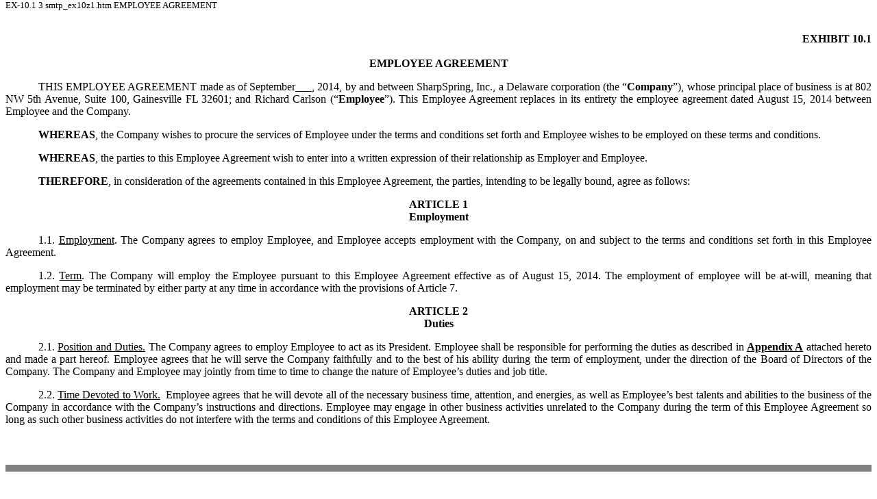

--- FILE ---
content_type: text/html
request_url: https://www.sec.gov/Archives/edgar/data/1506439/000155335014001353/smtp_ex10z1.htm
body_size: 10532
content:
<DOCUMENT>
<TYPE>EX-10.1
<SEQUENCE>3
<FILENAME>smtp_ex10z1.htm
<DESCRIPTION>EMPLOYEE AGREEMENT
<TEXT>
<!doctype html public "-//IETF//DTD HTML//EN">
<HTML>
<HEAD>
<TITLE>EMPLOYEE AGREEMENT</TITLE>
<META NAME="date" CONTENT="11/12/2014">
</HEAD>
<BODY style="margin-top:0;font-family:Times New Roman; font-size:10pt; color:#000000">
<P style="margin:0px"><BR></P>
<P style="margin:0px"><BR></P>
<P style="line-height:14pt; margin:0px; font-size:12pt" align=right><B>EXHIBIT 10.1</B></P>
<P style="line-height:14pt; margin:0px" align=center><BR></P>
<P style="line-height:14pt; margin:0px; font-size:12pt" align=center><B>EMPLOYEE AGREEMENT</B></P>
<P style="line-height:12pt; margin:0px"><BR></P>
<P style="margin:0px; text-indent:48px; font-size:12pt" align=justify>THIS EMPLOYEE AGREEMENT made as of September___, 2014, by and between SharpSpring, Inc., a Delaware corporation (the &#147;<B>Company</B>&#148;), whose principal place of business is at 802 NW 5th Avenue, Suite 100, Gainesville FL 32601; and Richard Carlson (&#147;<B>Employee</B>&#148;). This Employee Agreement replaces in its entirety the employee agreement dated August 15, 2014 between Employee and the Company.&nbsp;</P>
<P style="line-height:12pt; margin:0px"><BR></P>
<P style="line-height:14pt; margin:0px; text-indent:48px; font-size:12pt" align=justify><B>WHEREAS</B>, the Company wishes to procure the services of Employee under the terms and conditions set forth and Employee wishes to be employed on these terms and conditions.</P>
<P style="line-height:12pt; margin:0px"><BR></P>
<P style="line-height:14pt; margin:0px; text-indent:48px; font-size:12pt" align=justify><B>WHEREAS</B>, the parties to this Employee Agreement wish to enter into a written expression of their relationship as Employer and Employee.</P>
<P style="line-height:12pt; margin:0px"><BR></P>
<P style="line-height:14pt; margin:0px; text-indent:48px; font-size:12pt" align=justify><B>THEREFORE</B>, in consideration of the agreements contained in this Employee Agreement, the parties, intending to be legally bound, agree as follows:</P>
<P style="line-height:12pt; margin:0px"><BR></P>
<P style="line-height:14pt; margin:0px; font-size:12pt" align=center><B>ARTICLE 1</B></P>
<P style="line-height:14pt; margin:0px; font-size:12pt" align=center><B>Employment</B></P>
<P style="line-height:12pt; margin:0px" align=center><BR></P>
<P style="line-height:14pt; margin:0px; text-indent:48px; font-size:12pt" align=justify>1.1. <U>Employment</U>. The Company agrees to employ Employee, and Employee accepts employment with the Company, on and subject to the terms and conditions set forth in this Employee Agreement. </P>
<P style="line-height:12pt; margin:0px"><BR></P>
<P style="line-height:14pt; margin:0px; text-indent:48px; font-size:12pt" align=justify>1.2. <U>Term</U>. The Company will employ the Employee pursuant to this Employee Agreement effective as of August 15, 2014. The employment of employee will be at-will, meaning that employment may be terminated by either party at any time in accordance with the provisions of Article 7.</P>
<P style="line-height:12pt; margin:0px"><BR></P>
<P style="line-height:14pt; margin:0px; font-size:12pt" align=center><B>ARTICLE 2</B></P>
<P style="line-height:14pt; margin:0px; font-size:12pt" align=center><B>Duties </B></P>
<P style="line-height:12pt; margin:0px"><BR></P>
<P style="line-height:14pt; margin:0px; text-indent:48px; font-size:12pt" align=justify>2.1. <U>Position and Duties.</U> The Company agrees to employ Employee to act as its President. Employee shall be responsible for performing the duties as described in <B><U>Appendix A</U></B> attached hereto and made a part hereof. Employee agrees that he will serve the Company faithfully and to the best of his ability during the term of employment, under the direction of the Board of Directors of the Company. The Company and Employee may jointly from time to time to change the nature of Employee&#146;s duties and job title.</P>
<P style="line-height:12pt; margin:0px"><BR></P>
<P style="line-height:14pt; margin:0px; text-indent:48px; font-size:12pt" align=justify>2.2. <U>Time Devoted to Work.</U> &nbsp;Employee agrees that he will devote all of the necessary business time, attention, and energies, as well as Employee&#146;s best talents and abilities to the business of the Company in accordance with the Company&#146;s instructions and directions. Employee may engage in other business activities unrelated to the Company during the term of this Employee Agreement so long as such other business activities do not interfere with the terms and conditions of this Employee Agreement.</P>
<P style="line-height:14pt; margin:0px"><BR></P>
<P style="margin:0px"><BR></P>
<P style="margin:0px"><BR></P>
<HR style="margin-bottom:9.6px; padding-top:9.6px" noshade size=1.333>
<P style="margin:0px; page-break-before:always"><BR></P>
<P style="margin:0px"><BR></P>
<P style="line-height:14pt; margin:0px"><BR></P>
<P style="line-height:14pt; margin:0px; font-size:12pt" align=center><B>ARTICLE 3</B></P>
<P style="line-height:14pt; margin:0px; font-size:12pt" align=center><B>Place of Employment</B></P>
<P style="line-height:12pt; margin:0px"><BR></P>
<P style="line-height:14pt; margin:0px; text-indent:48px; font-size:12pt" align=justify>3.1. <U>Place of Employment.</U> &nbsp;&nbsp;Employee shall perform his duties under this Employee Agreement at 802 NW 5th Avenue, Suite 100, Gainesville FL 32601.</P>
<P style="line-height:12pt; margin:0px"><BR></P>
<P style="line-height:14pt; margin:0px; font-size:12pt" align=center><B>ARTICLE 4</B></P>
<P style="line-height:14pt; margin:0px; font-size:12pt" align=center><B>Compensation of Employee</B></P>
<P style="line-height:12pt; margin:0px"><BR></P>
<P style="line-height:14pt; margin:0px; text-indent:48px; font-size:12pt" align=justify>4.1. <U>Base Compensation.</U> &nbsp;For all services rendered by Employee under this Employee Agreement, the Company agrees to pay Employee the rate of $14,583 per month (the &#147;base salary&#148;), which shall be payable to Employee not less frequently than bi-monthly, or as is consistent with the Company&#146;s practice for its other employees. &nbsp;</P>
<P style="line-height:12pt; margin:0px"><BR></P>
<P style="line-height:14pt; margin:0px; text-indent:48px; font-size:12pt" align=justify>4.2. <U>Other Compensation.</U> &nbsp;Employee shall receive other compensation as more fully described on <B><U>Appendix B</U></B>, attached hereto and made a part hereof. </P>
<P style="line-height:12pt; margin:0px"><BR></P>
<P style="line-height:14pt; margin:0px; text-indent:48px; font-size:12pt" align=justify>4.3. <U>Withholding</U>. All amounts due from the Company to the Employee hereunder shall be paid to the Employee net of all taxes and other amounts which the Company is required to withhold by law.</P>
<P style="line-height:14pt; margin:0px" align=justify><BR></P>
<P style="line-height:14pt; margin:0px; text-indent:48px; font-size:12pt" align=justify>4.4.&nbsp;<U>Reimbursement for Business Expenses.</U> &nbsp;Subject to the approval of the Company, the Company shall promptly pay or reimburse Employee for all reasonable business expenses incurred by Employee in performing Employee&#146;s duties and obligations under this Employee Agreement, but only if Employee properly accounts for expenses in accordance with the Company&#146;s policies.</P>
<P style="line-height:14pt; margin:0px" align=justify><BR></P>
<P style="line-height:14pt; margin:0px; font-size:12pt" align=center><B>ARTICLE 5</B></P>
<P style="line-height:14pt; margin:0px; font-size:12pt" align=center><B>Vacations and Other Paid Absences</B></P>
<P style="line-height:12pt; margin:0px"><BR></P>
<P style="line-height:14pt; margin:0px; text-indent:48px; font-size:12pt" align=justify>5.1. <U>Vacation Days.</U> &nbsp;Employee shall be entitled to the same paid vacation days each calendar year during the term of this Employee Agreement as authorized by the Company for its other employees.</P>
<P style="line-height:12pt; margin:0px"><BR></P>
<P style="line-height:14pt; margin:0px; text-indent:48px; font-size:12pt" align=justify>5.2. <U>Holidays.</U> &nbsp;&nbsp;Employee shall be entitled to the same paid holidays as authorized by the Company for its other employees.</P>
<P style="line-height:12pt; margin:0px"><BR></P>
<P style="line-height:14pt; margin:0px; text-indent:48px; font-size:12pt" align=justify>5.3. <U>Sick Days and Personal Absence Days.</U> &nbsp;Employee shall be entitled to the same number of paid sick days and personal absence days as authorized by the Company for its other employees.</P>
<P style="line-height:12pt; margin:0px"><BR></P>
<P style="line-height:14pt; margin:0px; font-size:12pt" align=center><B>ARTICLE 6</B></P>
<P style="line-height:14pt; margin:0px; font-size:12pt" align=center><B>Fringe Benefits</B></P>
<P style="line-height:12pt; margin:0px"><BR></P>
<P style="line-height:14pt; margin:0px; text-indent:48px; font-size:12pt" align=justify>Employee shall be entitled to participate in and receive benefits from all of the Company&#146;s employee benefit plans that are now, or in the future may be, maintained by the </P>
<P style="line-height:14pt; margin:0px" align=justify><BR></P>
<P style="margin:0px"><BR></P>
<P style="margin:0px"><BR></P>
<HR style="margin-bottom:9.6px; padding-top:9.6px" noshade size=1.333>
<P style="margin:0px; page-break-before:always"><BR></P>
<P style="margin:0px"><BR></P>
<P style="line-height:14pt; margin:0px; font-size:12pt" align=justify>Company for its employees, including, without limitation, the Company&#146;s health insurance plan. No amounts paid to Employee from an employee benefit plan shall count as compensation due Employee as base salary or additional compensation. &nbsp;Nothing in this Employee Agreement shall prohibit the Company from modifying or terminating any of its employee benefit plans in a manner that does not discriminate between Employee and other Company employees.</P>
<P style="line-height:12pt; margin:0px" align=center><BR></P>
<P style="line-height:14pt; margin:0px; font-size:12pt" align=center><B>ARTICLE 7</B></P>
<P style="line-height:14pt; margin:0px; font-size:12pt" align=center><B>Termination of Employment</B></P>
<P style="line-height:12pt; margin:0px" align=center><BR></P>
<P style="margin:0px; text-indent:48px; font-size:12pt" align=justify>7.1. <U>Termination of Employment.</U> Employee&#146;s employment hereunder shall automatically terminate upon (i) his death; (ii) Employee voluntarily leaving the employ of the Company; (iii) at the Company&#146;s sole discretion, upon fifteen (15) days prior written notice to Employee if the Company terminates his employment hereunder without &quot;cause;&quot; (iv) at the Company&#146;s sole discretion, upon two (2) days prior written notice to Employee if the Company terminates his employment hereunder for &quot;cause.&quot; For purposes hereof, &quot;cause&quot; shall include (i) Employee&#146;s willful malfeasance, misfeasance, nonfeasance or gross negligence in connection with the performance of his duties (which shall not include any exercise of business judgment in good faith), (ii) any willful misrepresentation or concealment of a material fact made by Employee in connection with this Employee Agreement; or (iii) the willful breach of any material covenant made by Employee hereunder.</P>
<P style="line-height:14pt; margin:0px" align=justify><BR></P>
<P style="line-height:14pt; margin:0px; text-indent:48px; font-size:12pt" align=justify>7.2. <U>Payments on Termination</U>. In the event that Employee&#146;s employment under this agreement is terminated for any reason, Company shall promptly pay Employee any amounts due to Employee under this agreement, including any salary accrued through the date of termination, and reimbursement for business related expenses during the period of Employee&#146;s employment, providing that such expenses are submitted in accordance with Company policies, but such payments shall be in full satisfaction of all Company&#146;s obligations to Employee.</P>
<P style="line-height:14pt; margin:0px" align=justify><BR></P>
<P style="line-height:14pt; margin:0px; font-size:12pt" align=center><B>ARTICLE 8</B></P>
<P style="line-height:14pt; margin:0px; font-size:12pt" align=center><B>Confidential Information</B></P>
<P style="line-height:12pt; margin:0px" align=center><BR></P>
<P style="margin:0px; text-indent:48px; font-size:12pt" align=justify>8.1. &nbsp;<U>Disclosures While Employed by the Company</U>. &nbsp;Employee acknowledges that, in performing duties on behalf of the Company prior to this Employee Agreement, and in performing the duties required by this Employee Agreement, Employee has made use of, acquired, and added to, and will be making use of, acquiring and adding to the confidential and proprietary information of the Company and/or those persons or entities directly or indirectly controlling or controlled by, or under direct or indirect common control with, the Company (each an &#147;<B>Affiliate</B>&#148; and collectively, the &#147;<B>Affiliates</B>&#148;), which (i) is of a special nature and value, (ii) is not public information or is not generally known or available to the Company&#146;s and/or the Affiliates&#146; competitors, (iii) is known only by the Company and/or the Affiliates and those of their respective employees, independent contractors, consultants, suppliers, customers or agents to whom such data and information must be confided in order to apply it to the uses intended, and (iv) relates to matters such as, but not limited to, the Company&#146;s and the Affiliates&#146; respective methods of operation, internal structure, financial affairs, programs, software, equipment and techniques, existing and contemplated facilities, products and services, know-how, inventions, systems, devices (whether or not patentable), methods, ideas, procedures, manuals, confidential studies and reports, lists of suppliers and customers and prospective </P>
<P style="margin:0px" align=justify><BR>
<BR></P>
<P style="margin:0px"><BR></P>
<P style="margin:0px"><BR></P>
<HR style="margin-bottom:9.6px; padding-top:9.6px" noshade size=1.333>
<P style="margin:0px; page-break-before:always"><BR></P>
<P style="margin:0px"><BR></P>
<P style="margin:0px; font-size:12pt" align=justify>suppliers and customers, financial information and practices, plans, pricing, selling techniques, sales and marketing programs and methods, names, addresses and telephone numbers of the Company&#146;s and/or the Affiliates&#146; suppliers and customers, credit and financial data of the Company&#146;s and/or the Affiliates&#146; suppliers and customers, particular business requirements of the Company&#146;s and/or the Affiliates&#146; suppliers and customers, special methods and processes involved in designing, producing and selling the Company&#146;s and/or the Affiliates&#146; products and services, any other information related to the Company&#146;s and/or the Affiliates&#146; suppliers and customers that could be used as a competitive advantage by the Company&#146;s and/or the Affiliates&#146; competitors if revealed or disclosed to such competitors or to persons or entities revealing or disclosing same to such competitors, and all &#147;<B>trade secrets</B>&#148; (as that term is defined in O.C.G.A. &nbsp;s. 10-1-761, as amended) of the Company and/or the Affiliates, all of which, together with any and all extracts, summaries and photo, electronic or other copies or reproductions, in whole or in part thereof, stored in whatever medium (including electronic or magnetic), shall be deemed the Company&#146;s and/or the Affiliates&#146; exclusive property, as applicable, and shall be deemed to be<B> </B>&#147;<B>Confidential Information</B>.&#148;<B> &nbsp;</B>Employee acknowledges that the Confidential Information has been and will continue to be of central importance to the business of the Company and the Affiliates, and that disclosure of it to, or its use by, others could cause substantial loss to the Company and the Affiliates. &nbsp;In consideration of Employee&#146;s employment hereunder, Employee agrees that, at all times during the term of this Employee Agreement, and (i) with respect to all Confidential Information constituting &#147;trade secrets,&#148; for so long thereafter as such Confidential Information continues to constitute &#147;trade secrets&#148; (or for the period beginning on the last day of the term of this Employee Agreement and ending five (5) years thereafter, whichever is longer); and (ii) with respect to all Confidential Information not constituting &#147;trade secrets,&#148; for the period beginning on the last day of the term of this Employee Agreement and ending five (5) years thereafter, Employee shall not, directly or indirectly, use, divulge or disclose to any person or entity, other than those persons or entities employed or engaged by the Company who or which are authorized to receive such information, any of such Confidential Information, and Employee shall hold all of the Confidential Information confidential and inviolate and will not use such Confidential Information against the best interests of the Company or any of the Affiliates.</P>
<P style="line-height:12pt; margin:0px"><BR></P>
<P style="line-height:14pt; margin:0px; text-indent:48px; font-size:12pt" align=justify>8.2. <U>Disclosures After Employment Terminates; Return of Records.</U> &nbsp;Employee acknowledges and agrees that all supplier, customer, employee and contractor files, contracts, agreements, financial books, records, instruments and documents, supplier and customer lists, memoranda, data, reports, sales documentation and literature, software, rolodexes, telephone and address books, letters, research, listings, and any other instruments, records or documents relating or pertaining to (i) the customers or suppliers of the Company and/or any of the Affiliates serviced by or serving the Company, any of the Affiliates or Employee, (ii) the duties performed hereunder by Employee, or (iii) the business of the Company and/or any of the Affiliates (collectively, the &#147;<B>Records</B>&#148;) shall at all times be and remain the exclusive property of the Company and/or the Affiliates, as applicable. &nbsp;Upon termination of Employee&#146;s employment hereunder for any reason whatsoever, Employee shall promptly return to the Company all Records (whether furnished by the Company or any of the Affiliates or prepared by Employee), and Employee shall neither make nor retain, nor allow any third party to make or retain, any photo, electronic or other copy or other reproduction of any of such Records after such termination. &nbsp;</P>
<P style="line-height:12pt; margin:0px"><BR></P>
<P style="line-height:12pt; margin:0px"><BR>
<BR></P>
<P style="margin:0px"><BR></P>
<P style="margin:0px"><BR></P>
<HR style="margin-bottom:9.6px; padding-top:9.6px" noshade size=1.333>
<P style="margin:0px; page-break-before:always"><BR></P>
<P style="margin:0px"><BR></P>
<P style="margin:0px; text-indent:48px; font-size:12pt" align=justify>8.3 <U>Assignment of Inventions and Works Made for Hire.</U> &nbsp;&nbsp;Employee hereby irrevocably assigns and transfers, and agrees to assign and transfer, to the Company all of Employee&#146;s right, title and interest in and to any and all Inventions and Works Made for Hire (each as hereinafter defined) made, generated or conceived by Employee while employed by the Company at any time, whether alone or with the assistance of others, whether or not made, generated or conceived during normal business hours, and whether or not his employment with the Company is hereafter terminated for any reason whatsoever. For purposes of this Employee Agreement, &#147;<B>Inventions</B>&#148;<B> </B>shall mean any and all discoveries, improvements, innovations, ideas, formulae, devices, systems, software programs, processes, products and any other creations similar thereto which pertain or relate to the Company&#146;s systems and technologies that enable: marketing automation, call tracking, customer relationship management, sales automation, and/or email delivery. &nbsp;For purposes of this Employee Agreement, &#147;<B>Works Made for Hire</B>&#148;<B> </B>shall mean any and all &#147;work made for hire&#148;, as that term is defined in Section 101 of the United States Copyright Law, Title 17 of the United States Code, as amended. &nbsp;Upon the Company&#146;s request, Employee will promptly execute and sign any and all applications, assignments, and other documents, and will promptly render all assistance, which may be reasonably necessary for the Company to obtain patent, copyright or any other form of intellectual property protection. </P>
<P style="line-height:14pt; margin:0px" align=center><BR></P>
<P style="line-height:14pt; margin:0px; font-size:12pt" align=center><B>ARTICLE 9</B></P>
<P style="line-height:14pt; margin:0px; font-size:12pt" align=center><B>Protective Covenants</B></P>
<P style="line-height:12pt; margin:0px" align=center><BR></P>
<P style="line-height:14pt; margin:0px; text-indent:48px; font-size:12pt" align=justify>Employee acknowledges that his specialized skills, abilities and contacts are important to the success of the Company, and agrees that he shall faithfully and strictly adhere to the following covenants:</P>
<P style="line-height:12pt; margin:0px"><BR></P>
<P style="line-height:14pt; margin:0px; text-indent:48px; font-size:12pt" align=justify>9.1. <U>Non-competition.</U> Employee acknowledges that by reason of the character and nature of the Company&#146;s and/or the Affiliates&#146; business activities and operations, and further by reason of the scope of the territory in which Employee will perform the services under this Employee Agreement, in order to protect the Company&#146;s and/or the Affiliates&#146; legitimate business interests it is necessary for Employee to agree not to engage in certain specified activities in such territory at any time during the term of this Employment Agreement and for a period of time thereafter. Therefore, at all times during the term of this Employee Agreement, and for a period of three (3) years thereafter, Employee will not, directly or indirectly, within the Territory (as defined below), (a) for himself, in his capacity as a Competing Business, (b) as a consultant, manager, supervisor, employee or owner of a Competing Business (as defined below), or (c) as an independent contractor for a Competing Business, engage in any business in which Employee provides services which are the same as or substantially similar to the services Employee is providing hereunder. &#147;<B>Competing Business</B>&#148;<B> </B>shall mean any person, business or entity who or which sells, markets or distributes products and/or sells, furnishes or provides services substantially the same as those sold, marketed, distributed, furnished or supplied or expected to be sold, marketed, distributed, furnished or supplied by the Company and/or the Affiliates during the term of this Employee Agreement, and include, but not be limited to the following entities: Marketo, Hubspot, Eloqua, Pardot, ExactTarget, SendGrid, Constant Contact, Dyn, iContact, MailChimp, Responsys, TurboSMTP/SendBlaster, and J2 Global. &#147;<B>Territory</B>&#148;<B> </B>shall mean the entire world based upon the fact that Company and /or the Affiliates currently offer their services in approximately 130 countries and Company and /or the Affiliates plan to launch products and </P>
<P style="line-height:14pt; margin:0px" align=justify><BR></P>
<P style="margin:0px"><BR></P>
<P style="margin:0px"><BR></P>
<HR style="margin-bottom:9.6px; padding-top:9.6px" noshade size=1.333>
<P style="margin:0px; page-break-before:always"><BR></P>
<P style="margin:0px"><BR></P>
<P style="line-height:14pt; margin:0px; font-size:12pt" align=justify>services on a global basis. Employee agrees that he and the Company may amend the definition of &#147;Territory&#148; from and after the date hereof to reflect any significant contraction or expansion of the geographical area in which he performs the services hereunder. </P>
<P style="line-height:14pt; margin:0px" align=justify><BR></P>
<P style="line-height:14pt; margin:0px; text-indent:48px; font-size:12pt" align=justify>9.2 <U>Non-solicitation of Customers.</U> Employee agrees that all customers whose relationships are managed by Employee, or with whom Employee has contact during the term of this Employee Agreement, are the Company&#146;s customers, and that all fees and revenues produced from such relationships or contacts are the exclusive property of the Company. Employee hereby waives and releases all claims and rights of ownership to such customer relationships, fees and revenues. &nbsp;Furthermore, at all times during the term of this Employee Agreement and for a period of three (3) years thereafter, Employee will not directly or indirectly, on his own behalf or on behalf of any person, firm, partnership, association, corporation, business organization, entity or enterprise, solicit, call upon or attempt to solicit or call upon, any customer or prospective customer of the Company, or any representative of any customer or prospective customer of the Company, with a view to the sale or provision of any product or service competitive or potentially competitive with any product or service sold or provided, or under development, by the Company at any time during the shorter in duration of the term of this Employee Agreement and the last one (1) year thereof; provided that the restrictions set forth in this sentence shall apply only to customers or prospective customers of the Company, or representatives of customers or prospective customers of the Company, with which Employee had contact at any time during the shorter in duration of the term of this Employee Agreement and the last one (1) year thereof.</P>
<P style="line-height:12pt; margin:0px"><BR></P>
<P style="line-height:14pt; margin:0px; text-indent:48px; font-size:12pt" align=justify>9.3 <U>Non-solicitation of Employees and Independent Contractors.</U> &nbsp;At all times during the term of this Employee Agreement and for a period of three (3) years thereafter, Employee will not directly or indirectly solicit or encourage any employee or independent contractor of the Company to leave such employment or engagement with the Company, or directly or indirectly employ or engage in any capacity any former employee or independent contractor of the Company, unless such former employee or independent contractor of the Company shall have ceased to be so employed or engaged by the Company for a period of at least six<A NAME="Verdatum"></A> (6) months immediately prior to such action by Employee.</P>
<P style="line-height:12pt; margin:0px"><BR></P>
<P style="line-height:14pt; margin:0px; font-size:12pt" align=center><B>ARTICLE 10</B></P>
<P style="line-height:14pt; margin:0px; font-size:12pt" align=center><B>Construction</B></P>
<P style="line-height:12pt; margin:0px"><BR></P>
<P style="line-height:14pt; margin:0px; text-indent:48px; font-size:12pt" align=justify>Employee acknowledges and agrees that the covenants and agreements contained in Articles 8 and 9 of this Employee Agreement are the essence of this Employee Agreement, and that each of such covenants and agreements is reasonable and necessary to protect and preserve the interests and business of the Company. &nbsp;Employee further acknowledges and agrees that: (i) each of such covenants and agreements is separate, distinct and severable, not only from the other of such covenants and agreements, but also from the remaining provisions of this Employee Agreement, (ii) the unenforceability of any such covenants or agreements shall not affect the validity or enforceability of any other such covenants or agreements or any other provision or provisions of this Employee Agreement, and (iii) in the event any court of competent jurisdiction or arbitrator, as applicable, determines, rules or holds that any such covenant or agreement hereof is overly broad or against the public policy of the state, then said </P>
<P style="line-height:14pt; margin:0px" align=justify><BR></P>
<P style="margin:0px"><BR></P>
<P style="margin:0px"><BR></P>
<HR style="margin-bottom:9.6px; padding-top:9.6px" noshade size=1.333>
<P style="margin:0px; page-break-before:always"><BR></P>
<P style="margin:0px"><BR></P>
<P style="line-height:14pt; margin:0px; font-size:12pt" align=justify>court or arbitrator, as the case may be, is specifically authorized to reform and narrow said covenant or agreement to the extent necessary to make said reformed and narrowed covenant or agreement valid and enforceable to the maximum enforceable restriction permitted by law.</P>
<P style="line-height:14pt; margin:0px; font-size:12pt">&nbsp;&nbsp;</P>
<P style="line-height:14pt; margin:0px; font-size:12pt" align=center><B>ARTICLE 11</B></P>
<P style="line-height:14pt; margin:0px; font-size:12pt" align=center><B>Remedies</B></P>
<P style="line-height:12pt; margin:0px"><BR></P>
<P style="line-height:14pt; margin:0px; text-indent:48px; font-size:12pt" align=justify>It is specifically understood and agreed that (i) any breach of any of the provisions of Articles 8 and 9 of this Employee Agreement is likely to result in irreparable injury to the Company, (ii) the remedy at law alone will be an inadequate remedy for such breach, and (iii) in addition to any other remedy it may have for such breach, the Company shall be entitled to seek both temporary and permanent injunctive relief (to the extent permitted by law) without the necessity of proving actual damages. &nbsp;Notwithstanding any other provision of this Employee Agreement to the contrary, any and all obligations of the Company to pay any compensation to Employee for any reason shall cease and terminate upon the proven breach by Employee, as determined by an arbitrator or a court of competent jurisdiction as the case may be, of any of the obligations of Employee under Articles 8 or 9 of this Employee Agreement.</P>
<P style="line-height:14pt; margin:0px" align=center><BR></P>
<P style="line-height:14pt; margin:0px; font-size:12pt" align=center><B>ARTICLE 12</B></P>
<P style="line-height:14pt; margin:0px; font-size:12pt" align=center><B>Existing Restrictive Covenants and Indemnification</B></P>
<P style="line-height:12pt; margin:0px"><BR></P>
<P style="line-height:14pt; margin:0px; text-indent:48px; font-size:12pt" align=justify>Employee represents and warrants that (i) Employee is not a party to or subject to any outstanding contract, agreement or order whereby Employee is prohibited from entering into this Employee Agreement, or any outstanding restrictive covenant or noncompetition agreement which would interfere with or prevent Employee&#146;s employment hereunder as contemplated by this Employee Agreement; (ii) Employee has performed any and all duties or obligations that he may have under any contract or agreement with a former Employer or other party, including, without limitation, the return of all confidential materials; and (iii) Employee is currently not in possession of any confidential materials or property belonging to any such former Employer or other party. &nbsp;Employee acknowledges and agrees that he shall advise the Company in the event that his duties with the Company should be changed or enlarged in such a manner as to conflict with any such prior contract, agreement, order or restrictive covenant. &nbsp;Without limitation on any other rights or remedies available to the Company with respect to Employee&#146;s breach of his obligations hereunder, Employee shall defend, indemnify and hold the Company, the Affiliates, and each of their respective shareholders, officers, directors, employees, counsel, agents, affiliates and assigns (collectively, the &#147;<B>Company Indemnities</B>&#148;)<B> </B>harmless from and against any and all direct or indirect demands, claims, payments, obligations, recoveries, deficiencies, fines, penalties, assessments, actions, causes of action, suits, losses, diminution in the value of assets of the Company, compensatory, punitive, exemplary or consequential damages (including, without limitation, lost income and profits and interruptions of business), liabilities, costs, expenses, and interest on any amount payable to a third party as a result of the foregoing, whether accrued, absolute, contingent, known, unknown or otherwise asserted against, imposed upon or incurred by Company Indemnities, or any of them, by reason of or resulting from, arising out of, based upon or otherwise in respect of (1) any conflict between Employee&#146;s employment hereunder and any prior employment, duty, contract, express or implied agreement, order or restrictive covenant, or (2) any misrepresentation by Employee hereunder as to any facts which are the </P>
<P style="line-height:14pt; margin:0px" align=justify><BR></P>
<P style="margin:0px"><BR></P>
<P style="margin:0px"><BR></P>
<HR style="margin-bottom:9.6px; padding-top:9.6px" noshade size=1.333>
<P style="margin:0px; page-break-before:always"><BR></P>
<P style="margin:0px"><BR></P>
<P style="line-height:14pt; margin:0px; font-size:12pt" align=justify>subject matter of any conflict or violation of any prior contract, agreement, order or restrictive covenant on the part of Employee.</P>
<P style="line-height:12pt; margin:0px"><BR></P>
<P style="line-height:14pt; margin:0px; font-size:12pt" align=center><B>ARTICLE 13</B></P>
<P style="line-height:14pt; margin:0px; font-size:12pt" align=center><B>Notice to Future Employers</B></P>
<P style="line-height:12pt; margin:0px"><BR></P>
<P style="line-height:14pt; margin:0px; text-indent:48px; font-size:12pt" align=justify>If Employee&#146;s employment hereunder terminates for any reason, (i) Employee shall, during the three (3) year period after the effective date of such termination, inform any subsequent employers, business partners or colleagues of the existence and provisions of Sections 9.1 and 9.2 of this Employee Agreement and, if requested, provide a copy of such Sections of this Employee Agreement to any such employer, business partner or colleague; and the Company may, at any time, notify any future employer, business partner or colleague of Employee of the existence and provisions of Sections 9.1 and 9.2 of this Employee Agreement. </P>
<P style="line-height:12pt; margin:0px"><BR></P>
<P style="line-height:14pt; margin:0px; font-size:12pt" align=center><B>ARTICLE 14</B></P>
<P style="line-height:14pt; margin:0px; font-size:12pt" align=center><B>Notices</B></P>
<P style="line-height:12pt; margin:0px" align=center><BR></P>
<P style="line-height:14pt; margin:0px; text-indent:48px; font-size:12pt" align=justify>Any notice given under this Employee Agreement to either party shall be made in writing. &nbsp;Notices shall be deemed given when delivered by hand, document delivery service, or when mailed by registered or certified mail, return receipt requested, postage prepaid, and addressed to the party at the address set forth below.</P>
<P style="line-height:14pt; margin:0px" align=justify><BR></P>
<P style="line-height:14pt; margin:0px; text-indent:48px; font-size:12pt" align=justify>Employee address: </P>
<P style="line-height:14pt; margin:0px" align=justify><BR></P>
<P style="margin:0px; text-indent:48px; font-size:12pt">Rick Carlson</P>
<P style="margin:0px; text-indent:48px; font-size:12pt">2815 SW 8th Drive</P>
<P style="margin:0px; text-indent:48px; font-size:12pt">Gainesville, FL 32601</P>
<P style="line-height:14pt; margin:0px"><BR></P>
<P style="line-height:14pt; margin:0px; text-indent:48px; font-size:12pt">Company address: </P>
<P style="line-height:14pt; margin:0px"><BR></P>
<P style="line-height:14pt; margin:0px; text-indent:48px; font-size:12pt">Mr. Travis Whitton</P>
<P style="line-height:14pt; margin:0px; text-indent:48px; font-size:12pt">SharpSpring, Inc.</P>
<P style="line-height:14pt; margin:0px; text-indent:48px; font-size:12pt">802 NW 5th Avenue, Suite 100</P>
<P style="line-height:14pt; margin:0px; text-indent:48px; font-size:12pt">Gainesville FL 32601</P>
<P style="line-height:14pt; margin:0px"><BR></P>
<P style="line-height:14pt; margin:0px; text-indent:48px; font-size:12pt">with copies to:</P>
<P style="line-height:14pt; margin:0px"><BR></P>
<P style="line-height:14pt; margin:0px; text-indent:48px; font-size:12pt">Mr. Jonathan Strimling</P>
<P style="line-height:14pt; margin:0px; text-indent:48px; font-size:12pt">SMTP, Inc.</P>
<P style="line-height:14pt; margin:0px; text-indent:48px; font-size:12pt">100 Innovative Way, Suite 3330</P>
<P style="line-height:14pt; margin:0px; text-indent:48px; font-size:12pt">Nashua NH 03062</P>
<P style="line-height:14pt; margin:0px"><BR></P>
<P style="line-height:12pt; margin:0px; text-indent:48px; font-size:12pt">David M. Bovi, Esq.</P>
<P style="line-height:14pt; margin:0px; text-indent:48px; font-size:12pt">319 Clematis Street, Suite 700</P>
<P style="line-height:14pt; margin:0px; text-indent:48px; font-size:12pt">West Palm Beach, Florida 33401</P>
<P style="line-height:12pt; margin:0px"><BR></P>
<P style="line-height:12pt; margin:0px"><BR>
<BR></P>
<P style="margin:0px"><BR></P>
<P style="margin:0px"><BR></P>
<HR style="margin-bottom:9.6px; padding-top:9.6px" noshade size=1.333>
<P style="margin:0px; page-break-before:always"><BR></P>
<P style="margin:0px"><BR></P>
<P style="line-height:14pt; margin:0px; text-indent:48px; font-size:12pt" align=justify>Each party may designate a different address for receiving notices by giving written notice of the different address to the other party. The written notice of the different address will be deemed given when it is received by the other party.</P>
<P style="line-height:12pt; margin:0px"><BR></P>
<P style="line-height:14pt; margin:0px; font-size:12pt" align=center><B>ARTICLE 15</B></P>
<P style="line-height:14pt; margin:0px; font-size:12pt" align=center><B>Binding Agreement</B></P>
<P style="line-height:12pt; margin:0px"><BR></P>
<P style="line-height:14pt; margin:0px; text-indent:48px; font-size:12pt" align=justify>15.1. <U>Company&#146;s Successors. </U>&nbsp;The rights and obligations of the Company under this Employee Agreement shall inure to the benefit of and shall be binding upon the successors and assigns of the Company.</P>
<P style="line-height:12pt; margin:0px"><BR></P>
<P style="line-height:14pt; margin:0px; text-indent:48px; font-size:12pt" align=justify>15.2. <U>Employee&#146;s Successors.</U> &nbsp;This Employee Agreement shall inure to the benefit and be enforceable by Employee&#146;s personal representatives, legatees, and heirs. If Employee dies while amounts are still owed, such amounts shall be paid to Employee&#146;s legatees or, if no such person or persons have been designated, to Employee&#146;s estate.</P>
<P style="line-height:12pt; margin:0px" align=center><BR></P>
<P style="line-height:14pt; margin:0px; font-size:12pt" align=center><B>ARTICLE 16</B></P>
<P style="line-height:14pt; margin:0px; font-size:12pt" align=center><B>Waivers</B></P>
<P style="line-height:12pt; margin:0px" align=center><BR></P>
<P style="line-height:14pt; margin:0px; text-indent:48px; font-size:12pt" align=justify>The waiver by either party of a breach of any provision of this Employee Agreement shall not operate or be construed as a waiver of any subsequent breach.</P>
<P style="line-height:14pt; margin:0px" align=justify><BR></P>
<P style="line-height:14pt; margin:0px; font-size:12pt" align=center><B>ARTICLE 17</B></P>
<P style="line-height:14pt; margin:0px; font-size:12pt" align=center><B>Entire Agreement</B></P>
<P style="line-height:12pt; margin:0px"><BR></P>
<P style="line-height:14pt; margin:0px; text-indent:48px; font-size:12pt" align=justify>17.1. <U>No Other Agreements.</U> &nbsp;This instrument contains the entire agreement of the parties pertaining to the employment of Employee by the Company. &nbsp;The parties have not made any agreements or representations, oral or otherwise, express or implied, pertaining to the employment of Employee by the Company other than those specifically included in this Employee Agreement.</P>
<P style="line-height:12pt; margin:0px"><BR></P>
<P style="line-height:14pt; margin:0px; text-indent:48px; font-size:12pt" align=justify>17.2. <U>Prior Agreements.</U> This Employee Agreement supersedes any prior employee agreements pertaining to or connected with or arising in any manner out of the employment of Employee by the Company. All such agreements are terminated and are of no force or effect whatsoever.</P>
<P style="line-height:14pt; margin:0px" align=center><BR></P>
<P style="line-height:14pt; margin:0px; font-size:12pt" align=center><B>ARTICLE 18</B></P>
<P style="line-height:14pt; margin:0px; font-size:12pt" align=center><B>Amendment of Agreement</B></P>
<P style="line-height:12pt; margin:0px" align=center><BR></P>
<P style="line-height:14pt; margin:0px; text-indent:48px; font-size:12pt" align=justify>No change or modification of this Employee Agreement shall be valid unless it is in writing and signed by the party against whom the change or modification is sought to be enforced. No change or modification by the Company shall be effective unless it is approved by the Company&#146;s Board of Directors and signed by an officer specifically authorized to sign such documents.</P>
<P style="line-height:12pt; margin:0px"><BR></P>
<P style="line-height:12pt; margin:0px"><BR></P>
<P style="line-height:12pt; margin:0px"><BR></P>
<P style="line-height:12pt; margin:0px"><BR>
<BR></P>
<P style="margin:0px"><BR></P>
<P style="margin:0px"><BR></P>
<HR style="margin-bottom:9.6px; padding-top:9.6px" noshade size=1.333>
<P style="margin:0px; page-break-before:always"><BR></P>
<P style="margin:0px"><BR></P>
<P style="line-height:14pt; margin:0px; font-size:12pt" align=center><B>ARTICLE 19</B></P>
<P style="line-height:14pt; margin:0px; font-size:12pt" align=center><B>Severability of Provisions</B></P>
<P style="line-height:12pt; margin:0px" align=center><BR></P>
<P style="line-height:14pt; margin:0px; text-indent:48px; font-size:12pt" align=justify>If any provision of this Employee Agreement is invalidated or held unenforceable, the invalidity or unenforceability of that provision or provisions shall not affect the validity or enforceability of any other provision of this Employee Agreement.</P>
<P style="line-height:12pt; margin:0px" align=center><BR></P>
<P style="line-height:14pt; margin:0px; font-size:12pt" align=center><B>ARTICLE 20</B></P>
<P style="line-height:14pt; margin:0px; font-size:12pt" align=center><B>Assignment of Agreement</B></P>
<P style="line-height:12pt; margin:0px" align=center><BR></P>
<P style="line-height:14pt; margin:0px; text-indent:48px; font-size:12pt" align=justify>Other than as otherwise provided for in this Employee Agreement, so long as Employee is an Employee pursuant to this Employee Agreement, the Company shall not assign this Employee Agreement without Employee&#146;s prior written consent, which consent shall not be unreasonably withheld. Employee may not assign this Employee Agreement.</P>
<P style="line-height:12pt; margin:0px" align=center><BR></P>
<P style="line-height:14pt; margin:0px; font-size:12pt" align=center><B>ARTICLE 21</B></P>
<P style="line-height:14pt; margin:0px; font-size:12pt" align=center><B>Governing Law and Venue</B></P>
<P style="line-height:12pt; margin:0px" align=center><BR></P>
<P style="line-height:14pt; margin:0px; text-indent:48px; font-size:12pt" align=justify>&nbsp;This Agreement shall be deemed to have been entered into by all parties within the State of Delaware and all questions regarding the validity and interpretation of this Employee Agreement shall be governed by and construed and enforced in all respects in accordance with the laws of the State of Delaware as applied to contracts made and to be performed entirely within the State of Delaware without regard to choice of law provisions. &nbsp;</P>
<P style="line-height:12pt; margin:0px"><BR></P>
<P style="line-height:14pt; margin:0px; font-size:12pt" align=center><B>ARTICLE 22</B></P>
<P style="line-height:14pt; margin:0px; font-size:12pt" align=center><B>Arbitration of Disputes</B></P>
<P style="line-height:12pt; margin:0px"><BR></P>
<P style="line-height:14pt; margin:0px; text-indent:48px; font-size:12pt" align=justify>If a dispute arises out of or relates to this Employee Agreement, or the breach thereof, and if the dispute cannot be settled through negotiation, the parties agree first to try in good faith to settle the dispute by mediation administered by the American Arbitration Association under its Employment Mediation Rules before resorting to arbitration, litigation or some other dispute resolution procedure.</P>
<P style="line-height:14pt; margin:0px" align=justify><BR></P>
<P style="line-height:14pt; margin:0px; font-size:12pt" align=center><B>ARTICLE 23</B></P>
<P style="margin:0px; font-size:12pt" align=center><B>Acknowledgment</B></P>
<P style="margin:0px" align=center><BR></P>
<P style="margin:0px; text-indent:48px; font-size:12pt" align=justify>Employee acknowledges that he has had the benefit of independent professional counsel with respect to this Agreement and that the Employee is not relying upon the Company, the Company&#146;s attorneys or any person on behalf of or retained by the Company for any advice or counsel with respect to this Agreement. &nbsp;</P>
<P style="margin:0px" align=justify><BR></P>
<P style="margin:0px" align=justify><BR></P>
<P style="margin:0px" align=justify><BR></P>
<P style="margin:0px" align=justify><BR></P>
<P style="margin:0px" align=justify><BR></P>
<P style="line-height:12pt; margin:0px"><BR></P>
<P style="line-height:12pt; margin:0px"><BR>
<BR></P>
<P style="margin:0px"><BR></P>
<P style="margin:0px"><BR></P>
<HR style="margin-bottom:9.6px; padding-top:9.6px" noshade size=1.333>
<P style="margin:0px; page-break-before:always"><BR></P>
<P style="margin:0px"><BR></P>
<P style="line-height:14pt; margin:0px; text-indent:48px; font-size:12pt" align=justify><B>IN WITNESS</B>, the parties have executed this Employee Agreement in duplicate on the date and year first above written.</P>
<P style="line-height:14pt; margin:0px" align=justify><BR></P>
<P style="line-height:12pt; margin:0px"><BR></P>
<P style="line-height:14pt; margin:0px; text-indent:336px; font-size:12pt"><B>Employee</B>,</P>
<P style="line-height:12pt; margin:0px"><BR></P>
<P style="line-height:12pt; margin:0px"><BR></P>
<P style="line-height:14pt; margin-top:0px; margin-bottom:-2px; text-indent:48px; width:336px; font-size:12pt; float:left">_______________</P>
<P style="line-height:14pt; margin:0px; text-indent:-2px; font-size:12pt"><U>Richard Carlson</U></P>
<P style="line-height:14pt; margin-top:0px; margin-bottom:-2px; text-indent:48px; width:336px; font-size:12pt; clear:left; float:left">Witness</P>
<P style="line-height:14pt; margin:0px; text-indent:-2px; font-size:12pt">Name: Richard Carlson</P>
<P style="line-height:12pt; margin:0px; clear:left"><BR></P>
<P style="line-height:12pt; margin:0px"><BR></P>
<P style="line-height:14pt; margin:0px; text-indent:336px; font-size:12pt"><B>SharpSpring, Inc.</B>,</P>
<P style="line-height:12pt; margin:0px"><BR></P>
<P style="line-height:12pt; margin:0px"><BR></P>
<P style="line-height:14pt; margin-top:0px; margin-bottom:-2px; text-indent:48px; width:336px; font-size:12pt; float:left">_______________</P>
<P style="line-height:14pt; margin:0px; text-indent:-2px; font-size:12pt">By: <U>/s/ Travis Whitton</U></P>
<P style="line-height:14pt; margin-top:0px; margin-bottom:-2px; text-indent:48px; width:336px; font-size:12pt; clear:left; float:left">Witness </P>
<P style="line-height:14pt; margin:0px; text-indent:-2px; font-size:12pt">Name: Travis Whitton</P>
<P style="line-height:14pt; margin-top:0px; margin-bottom:-2px; text-indent:336px; width:624px; font-size:12pt; clear:left; float:left">Title: Chief Technology Officer</P>
<P style="line-height:14pt; margin:0px; padding-left:336px; text-indent:-2px; font-size:12pt">&nbsp;&nbsp;&nbsp;&nbsp;&nbsp;&nbsp;&nbsp;&nbsp;&nbsp;&nbsp;&nbsp;&nbsp;&nbsp;&nbsp;&nbsp;&nbsp;&nbsp;&nbsp;&nbsp;</P>
<P style="line-height:14pt; margin:0px; text-indent:384px; font-size:12pt; clear:left">&nbsp;&nbsp;&nbsp;&nbsp;&nbsp;&nbsp;&nbsp;</P>
<P style="line-height:12pt; margin-top:0px; margin-bottom:13.333px" align=right><BR></P>
<P style="line-height:12pt; margin:0px" align=center><BR></P>
<P style="line-height:12pt; margin:0px" align=center><BR>
<BR></P>
<P style="margin:0px"><BR></P>
<P style="margin:0px"><BR></P>
<HR style="margin-bottom:9.6px; padding-top:9.6px" noshade size=1.333>
<P style="margin:0px; page-break-before:always"><BR></P>
<P style="margin:0px"><BR></P>
<P style="line-height:14pt; margin:0px; font-size:12pt" align=right><B><U>Appendix A</U></B></P>
<P style="line-height:12pt; margin:0px" align=center><BR></P>
<P style="line-height:14pt; margin:0px; font-size:12pt"><B>Duties of Employee</B></P>
<P style="line-height:12pt; margin:0px"><BR></P>
<P style="line-height:14pt; margin:0px; font-size:12pt" align=justify>Employee, as the Company&#146;s President shall be responsible for:</P>
<P style="line-height:12pt; margin:0px"><BR></P>
<P style="line-height:14pt; margin-top:0px; margin-bottom:-2px; text-indent:24px; width:48px; font-size:12pt; float:left">A.</P>
<P style="line-height:14pt; margin:0px; padding-left:48px; text-indent:-2px; font-size:12pt" align=justify>Setting the strategic direction of, and running the daily operations of SharpSpring, Inc. </P>
<P style="line-height:14pt; margin:0px; clear:left" align=justify><BR></P>
<P style="line-height:14pt; margin-top:0px; margin-bottom:-2px; text-indent:24px; width:48px; font-size:12pt; float:left">B.</P>
<P style="line-height:14pt; margin:0px; padding-left:48px; text-indent:-2px; font-size:12pt" align=justify>Such other powers and duties as may be prescribed by the Board of Directors that is reasonably agreed upon by Employee. </P>
<P style="line-height:12pt; margin:0px; clear:left"><BR></P>
<P style="line-height:12pt; margin-top:0px; margin-bottom:13.333px" align=right><BR></P>
<P style="line-height:12pt; margin:0px" align=center><BR></P>
<P style="line-height:12pt; margin:0px" align=center><BR>
<BR></P>
<P style="margin:0px"><BR></P>
<P style="margin:0px"><BR></P>
<HR style="margin-bottom:9.6px; padding-top:9.6px" noshade size=1.333>
<P style="margin:0px; page-break-before:always"><BR></P>
<P style="margin:0px"><BR></P>
<P style="line-height:14pt; margin:0px; font-size:12pt" align=right><B><U>Appendix B</U></B></P>
<P style="line-height:12pt; margin:0px" align=center><BR></P>
<P style="line-height:14pt; margin:0px; font-size:12pt" align=center><B>Other Compensation</B></P>
<P style="line-height:14pt; margin:0px" align=center><BR></P>
<P style="line-height:14pt; margin:0px" align=center><BR></P>
<P style="line-height:14pt; margin-top:0px; margin-bottom:-2px; text-indent:24px; width:72px; font-size:12pt; float:left">I.</P>
<P style="line-height:14pt; margin:0px; padding-left:72px; text-indent:-2px; font-size:12pt">Option Grant:</P>
<P style="line-height:14pt; margin:0px; clear:left"><BR></P>
<P style="line-height:14pt; margin:0px; padding-left:48px; font-size:12pt">Options: 60,000 &nbsp;&nbsp;</P>
<P style="line-height:14pt; margin:0px"><BR></P>
<P style="line-height:14pt; margin:0px; padding-left:48px; font-size:12pt">Exercise Price: $6.29 per share, which equals the fair market value on the Grant Date</P>
<P style="line-height:14pt; margin:0px"><BR></P>
<P style="line-height:14pt; margin:0px; padding-left:48px; font-size:12pt">Grant Date: 8/14/2014</P>
<P style="line-height:14pt; margin:0px"><BR></P>
<P style="line-height:14pt; margin:0px; padding-left:48px; font-size:12pt">Expiration Date: 8/13/2024</P>
<P style="line-height:14pt; margin:0px"><BR></P>
<P style="margin:0px; padding-left:48px; font-size:12pt" align=justify>Vesting Schedule: The options vest as follows: 50% are tied to achieving company growth goals for 2016; the remaining 25% are tied to achieving company growth goals for each subsequent year. The option grant shall be made pursuant to the Company&#146;s 2010 Employee Stock Plan and subject to the terms of the Employee Stock Plan&#146;s standard non-statutory stock option agreement. </P>
<P style="line-height:14pt; margin:0px"><BR></P>
<P style="line-height:14pt; margin:0px"><BR></P>
<P style="margin:0px"><BR></P>
<P style="margin:0px"><BR></P>
</BODY>
<!-- EDGAR Validation Code: 07338C9D -->
</HTML>
</TEXT>
</DOCUMENT>
